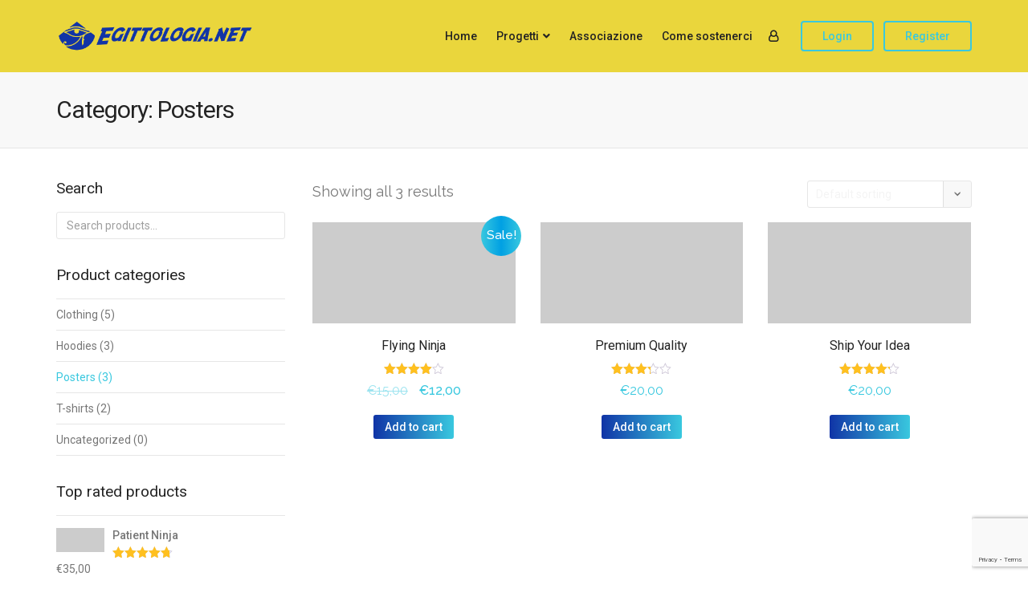

--- FILE ---
content_type: text/html; charset=utf-8
request_url: https://www.google.com/recaptcha/api2/anchor?ar=1&k=6LfES3QaAAAAAEhbffQEw8UKqUTXtxVTiFla-kfp&co=aHR0cHM6Ly93d3cuZWdpdHRvbG9naWEubmV0OjQ0Mw..&hl=en&v=PoyoqOPhxBO7pBk68S4YbpHZ&size=invisible&anchor-ms=20000&execute-ms=30000&cb=4l0e6wp1772b
body_size: 49764
content:
<!DOCTYPE HTML><html dir="ltr" lang="en"><head><meta http-equiv="Content-Type" content="text/html; charset=UTF-8">
<meta http-equiv="X-UA-Compatible" content="IE=edge">
<title>reCAPTCHA</title>
<style type="text/css">
/* cyrillic-ext */
@font-face {
  font-family: 'Roboto';
  font-style: normal;
  font-weight: 400;
  font-stretch: 100%;
  src: url(//fonts.gstatic.com/s/roboto/v48/KFO7CnqEu92Fr1ME7kSn66aGLdTylUAMa3GUBHMdazTgWw.woff2) format('woff2');
  unicode-range: U+0460-052F, U+1C80-1C8A, U+20B4, U+2DE0-2DFF, U+A640-A69F, U+FE2E-FE2F;
}
/* cyrillic */
@font-face {
  font-family: 'Roboto';
  font-style: normal;
  font-weight: 400;
  font-stretch: 100%;
  src: url(//fonts.gstatic.com/s/roboto/v48/KFO7CnqEu92Fr1ME7kSn66aGLdTylUAMa3iUBHMdazTgWw.woff2) format('woff2');
  unicode-range: U+0301, U+0400-045F, U+0490-0491, U+04B0-04B1, U+2116;
}
/* greek-ext */
@font-face {
  font-family: 'Roboto';
  font-style: normal;
  font-weight: 400;
  font-stretch: 100%;
  src: url(//fonts.gstatic.com/s/roboto/v48/KFO7CnqEu92Fr1ME7kSn66aGLdTylUAMa3CUBHMdazTgWw.woff2) format('woff2');
  unicode-range: U+1F00-1FFF;
}
/* greek */
@font-face {
  font-family: 'Roboto';
  font-style: normal;
  font-weight: 400;
  font-stretch: 100%;
  src: url(//fonts.gstatic.com/s/roboto/v48/KFO7CnqEu92Fr1ME7kSn66aGLdTylUAMa3-UBHMdazTgWw.woff2) format('woff2');
  unicode-range: U+0370-0377, U+037A-037F, U+0384-038A, U+038C, U+038E-03A1, U+03A3-03FF;
}
/* math */
@font-face {
  font-family: 'Roboto';
  font-style: normal;
  font-weight: 400;
  font-stretch: 100%;
  src: url(//fonts.gstatic.com/s/roboto/v48/KFO7CnqEu92Fr1ME7kSn66aGLdTylUAMawCUBHMdazTgWw.woff2) format('woff2');
  unicode-range: U+0302-0303, U+0305, U+0307-0308, U+0310, U+0312, U+0315, U+031A, U+0326-0327, U+032C, U+032F-0330, U+0332-0333, U+0338, U+033A, U+0346, U+034D, U+0391-03A1, U+03A3-03A9, U+03B1-03C9, U+03D1, U+03D5-03D6, U+03F0-03F1, U+03F4-03F5, U+2016-2017, U+2034-2038, U+203C, U+2040, U+2043, U+2047, U+2050, U+2057, U+205F, U+2070-2071, U+2074-208E, U+2090-209C, U+20D0-20DC, U+20E1, U+20E5-20EF, U+2100-2112, U+2114-2115, U+2117-2121, U+2123-214F, U+2190, U+2192, U+2194-21AE, U+21B0-21E5, U+21F1-21F2, U+21F4-2211, U+2213-2214, U+2216-22FF, U+2308-230B, U+2310, U+2319, U+231C-2321, U+2336-237A, U+237C, U+2395, U+239B-23B7, U+23D0, U+23DC-23E1, U+2474-2475, U+25AF, U+25B3, U+25B7, U+25BD, U+25C1, U+25CA, U+25CC, U+25FB, U+266D-266F, U+27C0-27FF, U+2900-2AFF, U+2B0E-2B11, U+2B30-2B4C, U+2BFE, U+3030, U+FF5B, U+FF5D, U+1D400-1D7FF, U+1EE00-1EEFF;
}
/* symbols */
@font-face {
  font-family: 'Roboto';
  font-style: normal;
  font-weight: 400;
  font-stretch: 100%;
  src: url(//fonts.gstatic.com/s/roboto/v48/KFO7CnqEu92Fr1ME7kSn66aGLdTylUAMaxKUBHMdazTgWw.woff2) format('woff2');
  unicode-range: U+0001-000C, U+000E-001F, U+007F-009F, U+20DD-20E0, U+20E2-20E4, U+2150-218F, U+2190, U+2192, U+2194-2199, U+21AF, U+21E6-21F0, U+21F3, U+2218-2219, U+2299, U+22C4-22C6, U+2300-243F, U+2440-244A, U+2460-24FF, U+25A0-27BF, U+2800-28FF, U+2921-2922, U+2981, U+29BF, U+29EB, U+2B00-2BFF, U+4DC0-4DFF, U+FFF9-FFFB, U+10140-1018E, U+10190-1019C, U+101A0, U+101D0-101FD, U+102E0-102FB, U+10E60-10E7E, U+1D2C0-1D2D3, U+1D2E0-1D37F, U+1F000-1F0FF, U+1F100-1F1AD, U+1F1E6-1F1FF, U+1F30D-1F30F, U+1F315, U+1F31C, U+1F31E, U+1F320-1F32C, U+1F336, U+1F378, U+1F37D, U+1F382, U+1F393-1F39F, U+1F3A7-1F3A8, U+1F3AC-1F3AF, U+1F3C2, U+1F3C4-1F3C6, U+1F3CA-1F3CE, U+1F3D4-1F3E0, U+1F3ED, U+1F3F1-1F3F3, U+1F3F5-1F3F7, U+1F408, U+1F415, U+1F41F, U+1F426, U+1F43F, U+1F441-1F442, U+1F444, U+1F446-1F449, U+1F44C-1F44E, U+1F453, U+1F46A, U+1F47D, U+1F4A3, U+1F4B0, U+1F4B3, U+1F4B9, U+1F4BB, U+1F4BF, U+1F4C8-1F4CB, U+1F4D6, U+1F4DA, U+1F4DF, U+1F4E3-1F4E6, U+1F4EA-1F4ED, U+1F4F7, U+1F4F9-1F4FB, U+1F4FD-1F4FE, U+1F503, U+1F507-1F50B, U+1F50D, U+1F512-1F513, U+1F53E-1F54A, U+1F54F-1F5FA, U+1F610, U+1F650-1F67F, U+1F687, U+1F68D, U+1F691, U+1F694, U+1F698, U+1F6AD, U+1F6B2, U+1F6B9-1F6BA, U+1F6BC, U+1F6C6-1F6CF, U+1F6D3-1F6D7, U+1F6E0-1F6EA, U+1F6F0-1F6F3, U+1F6F7-1F6FC, U+1F700-1F7FF, U+1F800-1F80B, U+1F810-1F847, U+1F850-1F859, U+1F860-1F887, U+1F890-1F8AD, U+1F8B0-1F8BB, U+1F8C0-1F8C1, U+1F900-1F90B, U+1F93B, U+1F946, U+1F984, U+1F996, U+1F9E9, U+1FA00-1FA6F, U+1FA70-1FA7C, U+1FA80-1FA89, U+1FA8F-1FAC6, U+1FACE-1FADC, U+1FADF-1FAE9, U+1FAF0-1FAF8, U+1FB00-1FBFF;
}
/* vietnamese */
@font-face {
  font-family: 'Roboto';
  font-style: normal;
  font-weight: 400;
  font-stretch: 100%;
  src: url(//fonts.gstatic.com/s/roboto/v48/KFO7CnqEu92Fr1ME7kSn66aGLdTylUAMa3OUBHMdazTgWw.woff2) format('woff2');
  unicode-range: U+0102-0103, U+0110-0111, U+0128-0129, U+0168-0169, U+01A0-01A1, U+01AF-01B0, U+0300-0301, U+0303-0304, U+0308-0309, U+0323, U+0329, U+1EA0-1EF9, U+20AB;
}
/* latin-ext */
@font-face {
  font-family: 'Roboto';
  font-style: normal;
  font-weight: 400;
  font-stretch: 100%;
  src: url(//fonts.gstatic.com/s/roboto/v48/KFO7CnqEu92Fr1ME7kSn66aGLdTylUAMa3KUBHMdazTgWw.woff2) format('woff2');
  unicode-range: U+0100-02BA, U+02BD-02C5, U+02C7-02CC, U+02CE-02D7, U+02DD-02FF, U+0304, U+0308, U+0329, U+1D00-1DBF, U+1E00-1E9F, U+1EF2-1EFF, U+2020, U+20A0-20AB, U+20AD-20C0, U+2113, U+2C60-2C7F, U+A720-A7FF;
}
/* latin */
@font-face {
  font-family: 'Roboto';
  font-style: normal;
  font-weight: 400;
  font-stretch: 100%;
  src: url(//fonts.gstatic.com/s/roboto/v48/KFO7CnqEu92Fr1ME7kSn66aGLdTylUAMa3yUBHMdazQ.woff2) format('woff2');
  unicode-range: U+0000-00FF, U+0131, U+0152-0153, U+02BB-02BC, U+02C6, U+02DA, U+02DC, U+0304, U+0308, U+0329, U+2000-206F, U+20AC, U+2122, U+2191, U+2193, U+2212, U+2215, U+FEFF, U+FFFD;
}
/* cyrillic-ext */
@font-face {
  font-family: 'Roboto';
  font-style: normal;
  font-weight: 500;
  font-stretch: 100%;
  src: url(//fonts.gstatic.com/s/roboto/v48/KFO7CnqEu92Fr1ME7kSn66aGLdTylUAMa3GUBHMdazTgWw.woff2) format('woff2');
  unicode-range: U+0460-052F, U+1C80-1C8A, U+20B4, U+2DE0-2DFF, U+A640-A69F, U+FE2E-FE2F;
}
/* cyrillic */
@font-face {
  font-family: 'Roboto';
  font-style: normal;
  font-weight: 500;
  font-stretch: 100%;
  src: url(//fonts.gstatic.com/s/roboto/v48/KFO7CnqEu92Fr1ME7kSn66aGLdTylUAMa3iUBHMdazTgWw.woff2) format('woff2');
  unicode-range: U+0301, U+0400-045F, U+0490-0491, U+04B0-04B1, U+2116;
}
/* greek-ext */
@font-face {
  font-family: 'Roboto';
  font-style: normal;
  font-weight: 500;
  font-stretch: 100%;
  src: url(//fonts.gstatic.com/s/roboto/v48/KFO7CnqEu92Fr1ME7kSn66aGLdTylUAMa3CUBHMdazTgWw.woff2) format('woff2');
  unicode-range: U+1F00-1FFF;
}
/* greek */
@font-face {
  font-family: 'Roboto';
  font-style: normal;
  font-weight: 500;
  font-stretch: 100%;
  src: url(//fonts.gstatic.com/s/roboto/v48/KFO7CnqEu92Fr1ME7kSn66aGLdTylUAMa3-UBHMdazTgWw.woff2) format('woff2');
  unicode-range: U+0370-0377, U+037A-037F, U+0384-038A, U+038C, U+038E-03A1, U+03A3-03FF;
}
/* math */
@font-face {
  font-family: 'Roboto';
  font-style: normal;
  font-weight: 500;
  font-stretch: 100%;
  src: url(//fonts.gstatic.com/s/roboto/v48/KFO7CnqEu92Fr1ME7kSn66aGLdTylUAMawCUBHMdazTgWw.woff2) format('woff2');
  unicode-range: U+0302-0303, U+0305, U+0307-0308, U+0310, U+0312, U+0315, U+031A, U+0326-0327, U+032C, U+032F-0330, U+0332-0333, U+0338, U+033A, U+0346, U+034D, U+0391-03A1, U+03A3-03A9, U+03B1-03C9, U+03D1, U+03D5-03D6, U+03F0-03F1, U+03F4-03F5, U+2016-2017, U+2034-2038, U+203C, U+2040, U+2043, U+2047, U+2050, U+2057, U+205F, U+2070-2071, U+2074-208E, U+2090-209C, U+20D0-20DC, U+20E1, U+20E5-20EF, U+2100-2112, U+2114-2115, U+2117-2121, U+2123-214F, U+2190, U+2192, U+2194-21AE, U+21B0-21E5, U+21F1-21F2, U+21F4-2211, U+2213-2214, U+2216-22FF, U+2308-230B, U+2310, U+2319, U+231C-2321, U+2336-237A, U+237C, U+2395, U+239B-23B7, U+23D0, U+23DC-23E1, U+2474-2475, U+25AF, U+25B3, U+25B7, U+25BD, U+25C1, U+25CA, U+25CC, U+25FB, U+266D-266F, U+27C0-27FF, U+2900-2AFF, U+2B0E-2B11, U+2B30-2B4C, U+2BFE, U+3030, U+FF5B, U+FF5D, U+1D400-1D7FF, U+1EE00-1EEFF;
}
/* symbols */
@font-face {
  font-family: 'Roboto';
  font-style: normal;
  font-weight: 500;
  font-stretch: 100%;
  src: url(//fonts.gstatic.com/s/roboto/v48/KFO7CnqEu92Fr1ME7kSn66aGLdTylUAMaxKUBHMdazTgWw.woff2) format('woff2');
  unicode-range: U+0001-000C, U+000E-001F, U+007F-009F, U+20DD-20E0, U+20E2-20E4, U+2150-218F, U+2190, U+2192, U+2194-2199, U+21AF, U+21E6-21F0, U+21F3, U+2218-2219, U+2299, U+22C4-22C6, U+2300-243F, U+2440-244A, U+2460-24FF, U+25A0-27BF, U+2800-28FF, U+2921-2922, U+2981, U+29BF, U+29EB, U+2B00-2BFF, U+4DC0-4DFF, U+FFF9-FFFB, U+10140-1018E, U+10190-1019C, U+101A0, U+101D0-101FD, U+102E0-102FB, U+10E60-10E7E, U+1D2C0-1D2D3, U+1D2E0-1D37F, U+1F000-1F0FF, U+1F100-1F1AD, U+1F1E6-1F1FF, U+1F30D-1F30F, U+1F315, U+1F31C, U+1F31E, U+1F320-1F32C, U+1F336, U+1F378, U+1F37D, U+1F382, U+1F393-1F39F, U+1F3A7-1F3A8, U+1F3AC-1F3AF, U+1F3C2, U+1F3C4-1F3C6, U+1F3CA-1F3CE, U+1F3D4-1F3E0, U+1F3ED, U+1F3F1-1F3F3, U+1F3F5-1F3F7, U+1F408, U+1F415, U+1F41F, U+1F426, U+1F43F, U+1F441-1F442, U+1F444, U+1F446-1F449, U+1F44C-1F44E, U+1F453, U+1F46A, U+1F47D, U+1F4A3, U+1F4B0, U+1F4B3, U+1F4B9, U+1F4BB, U+1F4BF, U+1F4C8-1F4CB, U+1F4D6, U+1F4DA, U+1F4DF, U+1F4E3-1F4E6, U+1F4EA-1F4ED, U+1F4F7, U+1F4F9-1F4FB, U+1F4FD-1F4FE, U+1F503, U+1F507-1F50B, U+1F50D, U+1F512-1F513, U+1F53E-1F54A, U+1F54F-1F5FA, U+1F610, U+1F650-1F67F, U+1F687, U+1F68D, U+1F691, U+1F694, U+1F698, U+1F6AD, U+1F6B2, U+1F6B9-1F6BA, U+1F6BC, U+1F6C6-1F6CF, U+1F6D3-1F6D7, U+1F6E0-1F6EA, U+1F6F0-1F6F3, U+1F6F7-1F6FC, U+1F700-1F7FF, U+1F800-1F80B, U+1F810-1F847, U+1F850-1F859, U+1F860-1F887, U+1F890-1F8AD, U+1F8B0-1F8BB, U+1F8C0-1F8C1, U+1F900-1F90B, U+1F93B, U+1F946, U+1F984, U+1F996, U+1F9E9, U+1FA00-1FA6F, U+1FA70-1FA7C, U+1FA80-1FA89, U+1FA8F-1FAC6, U+1FACE-1FADC, U+1FADF-1FAE9, U+1FAF0-1FAF8, U+1FB00-1FBFF;
}
/* vietnamese */
@font-face {
  font-family: 'Roboto';
  font-style: normal;
  font-weight: 500;
  font-stretch: 100%;
  src: url(//fonts.gstatic.com/s/roboto/v48/KFO7CnqEu92Fr1ME7kSn66aGLdTylUAMa3OUBHMdazTgWw.woff2) format('woff2');
  unicode-range: U+0102-0103, U+0110-0111, U+0128-0129, U+0168-0169, U+01A0-01A1, U+01AF-01B0, U+0300-0301, U+0303-0304, U+0308-0309, U+0323, U+0329, U+1EA0-1EF9, U+20AB;
}
/* latin-ext */
@font-face {
  font-family: 'Roboto';
  font-style: normal;
  font-weight: 500;
  font-stretch: 100%;
  src: url(//fonts.gstatic.com/s/roboto/v48/KFO7CnqEu92Fr1ME7kSn66aGLdTylUAMa3KUBHMdazTgWw.woff2) format('woff2');
  unicode-range: U+0100-02BA, U+02BD-02C5, U+02C7-02CC, U+02CE-02D7, U+02DD-02FF, U+0304, U+0308, U+0329, U+1D00-1DBF, U+1E00-1E9F, U+1EF2-1EFF, U+2020, U+20A0-20AB, U+20AD-20C0, U+2113, U+2C60-2C7F, U+A720-A7FF;
}
/* latin */
@font-face {
  font-family: 'Roboto';
  font-style: normal;
  font-weight: 500;
  font-stretch: 100%;
  src: url(//fonts.gstatic.com/s/roboto/v48/KFO7CnqEu92Fr1ME7kSn66aGLdTylUAMa3yUBHMdazQ.woff2) format('woff2');
  unicode-range: U+0000-00FF, U+0131, U+0152-0153, U+02BB-02BC, U+02C6, U+02DA, U+02DC, U+0304, U+0308, U+0329, U+2000-206F, U+20AC, U+2122, U+2191, U+2193, U+2212, U+2215, U+FEFF, U+FFFD;
}
/* cyrillic-ext */
@font-face {
  font-family: 'Roboto';
  font-style: normal;
  font-weight: 900;
  font-stretch: 100%;
  src: url(//fonts.gstatic.com/s/roboto/v48/KFO7CnqEu92Fr1ME7kSn66aGLdTylUAMa3GUBHMdazTgWw.woff2) format('woff2');
  unicode-range: U+0460-052F, U+1C80-1C8A, U+20B4, U+2DE0-2DFF, U+A640-A69F, U+FE2E-FE2F;
}
/* cyrillic */
@font-face {
  font-family: 'Roboto';
  font-style: normal;
  font-weight: 900;
  font-stretch: 100%;
  src: url(//fonts.gstatic.com/s/roboto/v48/KFO7CnqEu92Fr1ME7kSn66aGLdTylUAMa3iUBHMdazTgWw.woff2) format('woff2');
  unicode-range: U+0301, U+0400-045F, U+0490-0491, U+04B0-04B1, U+2116;
}
/* greek-ext */
@font-face {
  font-family: 'Roboto';
  font-style: normal;
  font-weight: 900;
  font-stretch: 100%;
  src: url(//fonts.gstatic.com/s/roboto/v48/KFO7CnqEu92Fr1ME7kSn66aGLdTylUAMa3CUBHMdazTgWw.woff2) format('woff2');
  unicode-range: U+1F00-1FFF;
}
/* greek */
@font-face {
  font-family: 'Roboto';
  font-style: normal;
  font-weight: 900;
  font-stretch: 100%;
  src: url(//fonts.gstatic.com/s/roboto/v48/KFO7CnqEu92Fr1ME7kSn66aGLdTylUAMa3-UBHMdazTgWw.woff2) format('woff2');
  unicode-range: U+0370-0377, U+037A-037F, U+0384-038A, U+038C, U+038E-03A1, U+03A3-03FF;
}
/* math */
@font-face {
  font-family: 'Roboto';
  font-style: normal;
  font-weight: 900;
  font-stretch: 100%;
  src: url(//fonts.gstatic.com/s/roboto/v48/KFO7CnqEu92Fr1ME7kSn66aGLdTylUAMawCUBHMdazTgWw.woff2) format('woff2');
  unicode-range: U+0302-0303, U+0305, U+0307-0308, U+0310, U+0312, U+0315, U+031A, U+0326-0327, U+032C, U+032F-0330, U+0332-0333, U+0338, U+033A, U+0346, U+034D, U+0391-03A1, U+03A3-03A9, U+03B1-03C9, U+03D1, U+03D5-03D6, U+03F0-03F1, U+03F4-03F5, U+2016-2017, U+2034-2038, U+203C, U+2040, U+2043, U+2047, U+2050, U+2057, U+205F, U+2070-2071, U+2074-208E, U+2090-209C, U+20D0-20DC, U+20E1, U+20E5-20EF, U+2100-2112, U+2114-2115, U+2117-2121, U+2123-214F, U+2190, U+2192, U+2194-21AE, U+21B0-21E5, U+21F1-21F2, U+21F4-2211, U+2213-2214, U+2216-22FF, U+2308-230B, U+2310, U+2319, U+231C-2321, U+2336-237A, U+237C, U+2395, U+239B-23B7, U+23D0, U+23DC-23E1, U+2474-2475, U+25AF, U+25B3, U+25B7, U+25BD, U+25C1, U+25CA, U+25CC, U+25FB, U+266D-266F, U+27C0-27FF, U+2900-2AFF, U+2B0E-2B11, U+2B30-2B4C, U+2BFE, U+3030, U+FF5B, U+FF5D, U+1D400-1D7FF, U+1EE00-1EEFF;
}
/* symbols */
@font-face {
  font-family: 'Roboto';
  font-style: normal;
  font-weight: 900;
  font-stretch: 100%;
  src: url(//fonts.gstatic.com/s/roboto/v48/KFO7CnqEu92Fr1ME7kSn66aGLdTylUAMaxKUBHMdazTgWw.woff2) format('woff2');
  unicode-range: U+0001-000C, U+000E-001F, U+007F-009F, U+20DD-20E0, U+20E2-20E4, U+2150-218F, U+2190, U+2192, U+2194-2199, U+21AF, U+21E6-21F0, U+21F3, U+2218-2219, U+2299, U+22C4-22C6, U+2300-243F, U+2440-244A, U+2460-24FF, U+25A0-27BF, U+2800-28FF, U+2921-2922, U+2981, U+29BF, U+29EB, U+2B00-2BFF, U+4DC0-4DFF, U+FFF9-FFFB, U+10140-1018E, U+10190-1019C, U+101A0, U+101D0-101FD, U+102E0-102FB, U+10E60-10E7E, U+1D2C0-1D2D3, U+1D2E0-1D37F, U+1F000-1F0FF, U+1F100-1F1AD, U+1F1E6-1F1FF, U+1F30D-1F30F, U+1F315, U+1F31C, U+1F31E, U+1F320-1F32C, U+1F336, U+1F378, U+1F37D, U+1F382, U+1F393-1F39F, U+1F3A7-1F3A8, U+1F3AC-1F3AF, U+1F3C2, U+1F3C4-1F3C6, U+1F3CA-1F3CE, U+1F3D4-1F3E0, U+1F3ED, U+1F3F1-1F3F3, U+1F3F5-1F3F7, U+1F408, U+1F415, U+1F41F, U+1F426, U+1F43F, U+1F441-1F442, U+1F444, U+1F446-1F449, U+1F44C-1F44E, U+1F453, U+1F46A, U+1F47D, U+1F4A3, U+1F4B0, U+1F4B3, U+1F4B9, U+1F4BB, U+1F4BF, U+1F4C8-1F4CB, U+1F4D6, U+1F4DA, U+1F4DF, U+1F4E3-1F4E6, U+1F4EA-1F4ED, U+1F4F7, U+1F4F9-1F4FB, U+1F4FD-1F4FE, U+1F503, U+1F507-1F50B, U+1F50D, U+1F512-1F513, U+1F53E-1F54A, U+1F54F-1F5FA, U+1F610, U+1F650-1F67F, U+1F687, U+1F68D, U+1F691, U+1F694, U+1F698, U+1F6AD, U+1F6B2, U+1F6B9-1F6BA, U+1F6BC, U+1F6C6-1F6CF, U+1F6D3-1F6D7, U+1F6E0-1F6EA, U+1F6F0-1F6F3, U+1F6F7-1F6FC, U+1F700-1F7FF, U+1F800-1F80B, U+1F810-1F847, U+1F850-1F859, U+1F860-1F887, U+1F890-1F8AD, U+1F8B0-1F8BB, U+1F8C0-1F8C1, U+1F900-1F90B, U+1F93B, U+1F946, U+1F984, U+1F996, U+1F9E9, U+1FA00-1FA6F, U+1FA70-1FA7C, U+1FA80-1FA89, U+1FA8F-1FAC6, U+1FACE-1FADC, U+1FADF-1FAE9, U+1FAF0-1FAF8, U+1FB00-1FBFF;
}
/* vietnamese */
@font-face {
  font-family: 'Roboto';
  font-style: normal;
  font-weight: 900;
  font-stretch: 100%;
  src: url(//fonts.gstatic.com/s/roboto/v48/KFO7CnqEu92Fr1ME7kSn66aGLdTylUAMa3OUBHMdazTgWw.woff2) format('woff2');
  unicode-range: U+0102-0103, U+0110-0111, U+0128-0129, U+0168-0169, U+01A0-01A1, U+01AF-01B0, U+0300-0301, U+0303-0304, U+0308-0309, U+0323, U+0329, U+1EA0-1EF9, U+20AB;
}
/* latin-ext */
@font-face {
  font-family: 'Roboto';
  font-style: normal;
  font-weight: 900;
  font-stretch: 100%;
  src: url(//fonts.gstatic.com/s/roboto/v48/KFO7CnqEu92Fr1ME7kSn66aGLdTylUAMa3KUBHMdazTgWw.woff2) format('woff2');
  unicode-range: U+0100-02BA, U+02BD-02C5, U+02C7-02CC, U+02CE-02D7, U+02DD-02FF, U+0304, U+0308, U+0329, U+1D00-1DBF, U+1E00-1E9F, U+1EF2-1EFF, U+2020, U+20A0-20AB, U+20AD-20C0, U+2113, U+2C60-2C7F, U+A720-A7FF;
}
/* latin */
@font-face {
  font-family: 'Roboto';
  font-style: normal;
  font-weight: 900;
  font-stretch: 100%;
  src: url(//fonts.gstatic.com/s/roboto/v48/KFO7CnqEu92Fr1ME7kSn66aGLdTylUAMa3yUBHMdazQ.woff2) format('woff2');
  unicode-range: U+0000-00FF, U+0131, U+0152-0153, U+02BB-02BC, U+02C6, U+02DA, U+02DC, U+0304, U+0308, U+0329, U+2000-206F, U+20AC, U+2122, U+2191, U+2193, U+2212, U+2215, U+FEFF, U+FFFD;
}

</style>
<link rel="stylesheet" type="text/css" href="https://www.gstatic.com/recaptcha/releases/PoyoqOPhxBO7pBk68S4YbpHZ/styles__ltr.css">
<script nonce="4w0ypy3zSlsNuZaTf3Hx2Q" type="text/javascript">window['__recaptcha_api'] = 'https://www.google.com/recaptcha/api2/';</script>
<script type="text/javascript" src="https://www.gstatic.com/recaptcha/releases/PoyoqOPhxBO7pBk68S4YbpHZ/recaptcha__en.js" nonce="4w0ypy3zSlsNuZaTf3Hx2Q">
      
    </script></head>
<body><div id="rc-anchor-alert" class="rc-anchor-alert"></div>
<input type="hidden" id="recaptcha-token" value="[base64]">
<script type="text/javascript" nonce="4w0ypy3zSlsNuZaTf3Hx2Q">
      recaptcha.anchor.Main.init("[\x22ainput\x22,[\x22bgdata\x22,\x22\x22,\[base64]/[base64]/[base64]/bmV3IHJbeF0oY1swXSk6RT09Mj9uZXcgclt4XShjWzBdLGNbMV0pOkU9PTM/bmV3IHJbeF0oY1swXSxjWzFdLGNbMl0pOkU9PTQ/[base64]/[base64]/[base64]/[base64]/[base64]/[base64]/[base64]/[base64]\x22,\[base64]\\u003d\x22,\x22SMK2w5TDs1tIw6J1bsOfw4EMH8KWNiBNw6QGasO4OggJw7EHw7hjwpR1czJ6OAbDqcObXBzChR4Gw7nDhcKsw6/Dq07Dv03CmcK3w7gOw53DjGFqHMOvw7wgw4bCmyjDgATDhsOVw7rCmRvCn8OnwoPDrWDDs8O5wr/[base64]/[base64]/Du8O6w5UDTsK/wojDgncrM3DDlF7DiMK+w4XDpjw+w5HChsOUAMOkMEsFw7rCkG0LwopyQMOnwq7CsH3Ch8KqwoNPFsOMw5HClj7DhzLDiMKRKTRpwrgTK2d8VsKAwr0RJz7CkMOvwq4mw4DDqMKsKh8Lwox/wovDmsKobgJSXMKXMGtewrgfwpLDiU0rEsKgw74YGH9BCFJ4Ikstw4EhbcOXMcOqTRDCssOIeE/DlULCrcKsZcOOJ0QLeMOsw4NGfsOFfSnDncOVHsKHw4NewoMJGnfDuMOmUsKyb07Cp8Kvw60Sw5MEw4fCssO/w71yX104fsK5w7cXCsOPwoEZwrV/[base64]/[base64]/wow8w6TDqSLDgsOLaMOTw5gAZx0rw4odwrQ5TsKFwoUDDDcCw43Dj3s6c8Oub1HCiTZ9wpordBnDmcO0QcOtwr/Cgl4nw6HCncODXCTDu35owqQkEsKWcMObXwA7JMKowo7DlcOMEilJWDgRwqfCoSnCnmLDpsOYQGgXXsKqQsOFwox/ccOawrLCi3fDkBfCrW3Ct1oEw4ZIfA0vw6rCosKYNxTDpcKzwrXCjHZVw4oEw6/DpVLCgcKeM8OCwp/CgsKswoPCmUHDr8K0wqZ/AQ3DiMKNwrDCixAOw78UPkbCnnp0esOww7TDqHNhw7tSBWDDu8K/UVxwYVBWw5fCnMOJc0HDvwFwwr1kw5XCgMOeT8KiMsKAw4d2w7dJG8KqwrTCt8KXVg3Clg3DmhwrwpjCtj9IJMKISSd0BE1AwoPDpcKlPjR3WwjCicKdwoBMworDmsOgfsOOScKrw4zCqQtGMmnDlCYRw7wuw6bDj8OiSBsiwrnDglkyw7/Dq8OqTMOYN8KHBxxvw7TCkC3Cm2HDoXdWWsOpw7ZGR3JIw5tCPRvCvCNJfMKlwqHDrCw2w57DhmbDm8OHwq/DnTzDvMKtYsKuw7TCuXDDh8OVwpLCmW/CnztSwrIkwoAJek/DpcOkw5PDkcOFa8OxEAfCk8OQSho6w7YRaA3DvTnCmW83GsOMeXrDh3jChcKmwrjCtMK7W0QTwrzDlcKiwqoqw4wYw5/DkTzCucKIw4thw6ZDw6FGwolYBsKZL0zDpsOcwqTDkMOWGsKow5rDmUMnXsOCS1HDj3FCWcKvG8OLw5NyZVhQwqIcwoLCvMOETlPDo8K0DsOQOsKaw5TCuyRZScKVwp9IKF/CgRXCiDLDu8KzwpV0L0TCgMKMwpnDnDhJRcOyw7nDtMKbblDDp8OkwpgAMEpQw6QQw4LDp8OeH8OZw7rCp8KFw6U6w6NDwpYuw4TDq8K4Y8OcQGLDhMKUFUILI1DClQJRQQzChsKvbMOYwowDw7V1w7pOw6HCgMK7wptJw4DCjcKfw5RLw4/[base64]/Dmwp6w4VIwrjDpDNiwrvCkcK9wr3DqB4/TcK8w7cuS1sPw7Z8wqdwAcKAZ8Kkw7zDnCdubMKwBVzCiDJRw4NcQF/Cl8KEw6EJw7TCnsK5BXkJwoh6VR5pwpdyIcOAw51LS8OPw4/[base64]/CisOAH8KkME0vw5PDisKtXsO+wqpuKsKjDzPCk8Oqw5DDln7CkQoAw6nClsOQw6l5QFN1EMOOIw7Dji7CmVgUwpTDjcOywonDvw3CpB5TJ0ZsSsOSw6g4WsODwr5ZwpxSasKxwr/Dl8OZw6wZw7fCsAVJAjXCqsO9w4JaY8KAw7TDh8OTw7HCmREUwodlSiMJRSlRw75fw4xMw6V1PMK3M8Ojw6LDhWh+IMOxw6nDvsOVE0Ffw6/Ck3DDihPDtS7CusKQczFDPMOgUcOtw4gcw6fCh3jCqMK3w5/CusOqw7kDVkFCLcOpWyzCsMO4Mwg0w6YXwoXDqMOZw7PCl8OgwofCtRVWw7XCmsKfwrpHw7vDpCN1wpvDiMO0w4tewrdKDMKbO8Osw6jDlUAiHiZ1wp3CgcKIwrPCgw7DvF/Du3fClH/[base64]/CjwApw6TCtcKjH8KawphFw5hawpPCvcOwSMOzEnjCk8OHw5bDvw7Dul/Dp8KAwo5eOsOSFlUbZsOtacOeD8K0bG0gGsKFwpEkFGPCusKsa8Ofw7sKwpo5bzFdw4JWwpTDj8OiesKrwoQaw5/[base64]/DgcKDYsOpScKqw4TCqF15dnTDm3tdwqN6cRvClyYQwqnCg8KbU2YVwqJ+wrJ0wocJw690AMO2RcOHwo95wqIQa3XDkDkGDcO5wrbCkg9PwrwUwqnDusOGL8KdM8OfAnkowpQMwo/CmcOOYcKZPk4rJsOULx7Dr1DCqWLDqcK0TMOAw6gHBcO8w4nCgm0YwozCiMO0MsKbwpLCnSHDvFsdwoo5w4Ezwpc/wq1Ow4VzYMKMZMK7w6PDv8OfKMKYKRzDg1Q+RMOtw7XDqMO8w79rFcOTEcOfwovDvcOCdnFIwrPCik/Dp8OeIMObwqrCpwzCqRB0Y8O7GCNfGMOpw79Vw7xAwqbCtsO0HnZiwqzCpCXDpsKxXilkw53CkmXCj8OBwp7DsVjDgzI8C0LDoiZvPMKxwpjDkDHDl8OAMQDCli1DKWR9SsK8bj/CtMOdwrJPwoViw4RJHcK4wpnDlMOvwoLDllzCmUkdPcKnJsOjMn/Cs8OWZDsyW8OzU2tWHSvClsOYwrLDoXzDmsKgw4Qxw7QFwpULwo4dbljCl8OeJsOHPMO5B8K1bcKmwrorw7pcamMzZGQNw7DDnGzDp2J7wofCo8OlbDg3JAnDpMKOQw9/AsKyLjnDt8OaMiw2wpB6wp3Cn8O4TGvDlW3DvsOBwrHCksKgZAzDhQTCsmnDnMOcR0TCizxaKArCrW8Lw6/DoMK2RB/Di2E/[base64]/[base64]/DgQHCth/[base64]/CtGbDv3hJUhLChA02wrUPw5HCnm7CjcKvw7rCvwteMMOcw5LCkMKnXcOKwqMTwojDrMKWw7DCl8ORwpfDl8KdB19/Ghkdw68yMMOeKsONBixkBg9Rw5TDmsKUwptwwrXDkQsow4YBwonChXDCkA86wp/CmC/CgMKkBB1meRDCu8O3L8OJwoxjL8KBwr3CvzfCt8KEAcOCQjDDjRIMwrDCuiTCiiMub8K1wrTDvTTCvsKoJsKGR2EYRMK3w6kqCiTCuirCtChkNMOaMMOFwpfDvTrDpMOAQWPDoCnCgmEzXcKcwojCvBjCnzDCrHHDkmjDtDjDqAJwW2DDncKKIsO1wp/CtsOZTAY/wp7Dl8OjwogpSAoxDcKUwpFGBMO6w6lCw7XCosK7PV0HwrbCqDldw5XDmX4SwotSwpMASHvCocKSw6DDr8KHCTbCt1vCoMK2YcOzwptGfm/Di1nDsEgHbsO4w6hvesKmNQbDgmXDnQZDw5ZrLjXDoMOxwq9wwofDp0LDiEVpMEdSbMO2fABZwrVWPcODwpRHwrNWCwwxw5xTw4LDh8KZbsKHw6bDqQPDsGkaeHTDq8K1CjVAw5XCqWXCh8KOwpkvTD/[base64]/[base64]/ayZpCVbDjVvDikbCsyrDpcO4Z8Ovw47DrzNHw5A4ZMKWUhDDusOswodGfX0yw7c/[base64]/[base64]/DkcKHT8ORD8KQdXfDhGfCvMOjb3g4QMO3fsKUwqzDsGXDpWAdwq/DucOWfcOkwozChnvDlsO1w4nDhcKyDsOywqPDlRprw4oxJsKhw7bCmnJKOyjDozlmw5nCu8KLZcOAw7nDm8KBNsK6w4xxVsKwT8K6PMKGNW08wqRawrJuw5RzwpjDmzZpwrhQE2/Ch1AkwpPDm8ONNA0fYFxoWT/[base64]/Cs8OKLgrDgsOvUMKbwoxlZsKJw6xHGA3Ds3zDtVvDlkhzw6xiw6ULcsKtw7szw4xGIDluw7LCjBXDngY6w6p0Jy/Ck8KaMScDwpBxXcKLTsK9wprDu8KfIGZxwpoGwqsfKcOdw4AZOcK4woF/[base64]/CcOMwpIoVcOFw7jDlcKkYMKSTsKtwrw4wpHCkV/CqsKuVEw/AwPDj8KVCsOhwozDkMORbBDCu0bDjExRwrHCk8Ocw4VUwp/[base64]/CsMKlwotFwphCwqMZPsKcBsKwwqfCuwPChQpSw4J/CzzDrMKwwqgfVFxRfsKNwp0yJMOqSks+w44cwo8iNSvCvsKSw5nDqMODb11iw5XDp8K7wrjDiiTDqWzDh1HCscOew49Ywr0bw67DvDbChzMaw602aDLCi8OkFjbDhcKBGDXCisOMVMK+Vy/[base64]/CvmjCm8Orw7PCkMO+NlHCjXLCvhckVgrCgsOew5l1w5NVwqBvw7NEMT7Dl3DDvsOhBMOYO8KLMh40wpjCrn84w4PCrlHDusOCTsO/QgfClcOZwo3DkcKRw6cuw47CjsOswqDCt3xnw6x3KlHCk8KYw4rClsOaVVQ1HwJBwqwvQ8OQwq9aJcKOwoTDgcO5w6HDncOyw4IRw7jDv8O/w7sywoRQwpLCvjMMU8K5cG9wwqrDjsOTwrN/[base64]/CnDCm1rCgj4wS8O2wqF5U3E9YjfCsMKxw5IwJMKnecO9RRFKw49dwrnCshjCm8Kww5zDscKiw53DjRYewrfCuVdrwoDDocKyW8OQw5PCvsK+cU3DqcKIa8K2L8Kjw6t/PsO1d0DDtMKfED/[base64]/DpsKiwo7DvMK3wrHCvkF+BcK8wrrDqHMvwpDDssOOFsOQw6HCmsOIF29Kw5XChDoPwqHChcKreXY2XsO9RmPDosOfwojDigJZM8KSMnnDosOgbAcjY8OzZmdWw6vCp35Rw5NtKnXCj8K3wqvDu8OMw6zDocKydsOQwpLCk8KKT8KMw4/Di8KYw6bDtlAxZMOAwobDvcKWw6UcOWc0QMOLwp7DkiRBwrciw4DDmhZcwr/DvD/CgMK5w53CicOhw4LCl8KeIMKXLcKyAMOFw7lUwqdXw6xvw7XDjcO3w5AIXcKZQTnDon3Djx3DqMKzw4TDuk3Cn8OybBstIC/CjBHDlsO+K8KrQ3HCmcKeBW4JZ8OPUljDssOuKMOQw6VHPGUdw7XDjcKkwrzDuiAJwoXDscKdNsK+JcK6ezjDpWtqXTjDoGDCjh/DkD0nw61bM8KSwoJpLcKWMMKtLsKuwqkUBzPDvMKBw6tXOsOswp1gwpLCsDRIw5/DrxVtYDl3BQfDi8KXw7V7wqvDisO2w75iw63DiFsew4IAVcO8XMOxasKxw4rCksKFVwHCi15Kwps/wr8Pw4Iew4EAKsOAw5LCrTEUE8OLLTvDqMKSCEfDsWNIdFHCtAPDv0jDlsK8woljw650dBHDuBEXwqXCnMK6w710esKeJw3DpB/DicOkw6cwacOPw75eYcOqw7jCuMK1wr7Dp8OowrgPw5NsCcKMwotLw6bDlhgYHsOPw7fDiyB+wr/CtsObHFdPw6B4wpzCuMKtwpEIDMKuwrUswoXDr8OWE8KNGcOswo1KKzDCnsOcw41NGBPDgEvCrhEvw5/CimIEworDmcODP8KEAwMYw5nDhMKxCRDCvMKZIX3CknLDjC7DjgF5RMO3OcK6Q8OGw6NBwqoJw6PChcK9wpfCkwzCk8OXwpQfw7jDhn/DpQ9EOU9/KjbCvMOewqcKGMKiw5tpwpZQwooGccKgwrLCm8OodGxRCMOmwq91w4PCph1EM8OLREDCnMO8LsK3f8OFw5Jiw49LRMOcM8KjMMKRw4HDkcK0w7/Cg8OrFxbCjcOpwrsdw4TDiAhewrpwwq7DlR8cwrDCrGRhw53Dg8K4HzEOCMKEw5NoDHPDow/Dv8OawpotwoTDpVLDisK/woMSfUNUwqlBw53CrcKPcMKewpfDksKQw7kXw6LCosO/w6xLKsKtwqA4w47CiB5UPgQWw6HDulMPw4vCp8OjA8OywpZ+KsOVX8OHwo0pwpLDgMOnw6jDpS3Dkh/CqQbChz/CkcOrClPDtcO1w7NXSWnDmhnCv27DrSfDrQJYw7nDo8OjfVYbwo46wovDvsOOwpY/[base64]/QnYoCcOSf2PDtyjCn8OoSw/ChxHDqUw8P8OIwr/[base64]/JsKZw7s4PxMOwpkfw6fDk8KowpRFXR3Ch1rDlMKGw55dwoxwwp/Cvz5UDcOQYjVvwpjDv1jDgMOLw7FiwqvCu8OgCB9RQsOgw5PDoMK7F8Otw6M1w6gPwoRwJ8OPwrLCmcKOwpvDgcOMwq8PUcO2G37DhTJIwpNlw4FGOcKoEgpDRATCnsKfZip1JDwjwoBZw5/CoBPCgzFQw6g1bsOhG8O6w4BHEsOeTUIVwrnCsMKVWsODw7nDuk9SPcKiw4zCiMKtexbDqcKpfMOww4jCj8K9PsOaD8O8wrLDkWpdw70QwqjDuH5HTcOCEylzw4LDrh3CvMOtIMKJHsOnw7/CkMO9csKFwp3CmcOnwqNFVXcrwqbCisKsw6FEesO7LcK6wpQGS8K0wr5xw4TCksOGRsO+w7nDhcKGCmfDpAHDtMKAw7/[base64]/[base64]/Cn8K1wp9HMR3CrBDCtT7DmsOtGS/CgxnCj8Kqw48bwqLDnMKQa8KawqsmQTRRwqHDqsKqZTBcJ8OhX8O9E0LCkcKHwphlC8O6BzAKw7zClsOyS8Ouw4PCmkHCgksDbBUIYHjDr8KHwrnCkkAVYsO+BMOpw6/Dt8Oyc8O4w7AAO8Oiwq03wq0Qwq3DssKNC8Oiwp/[base64]/Dg8Ogw5LCqUnDvMOQw4RXw4XDn8O7w5QNw4pnwrjDoTvDicOqBFI2dMKIHQ0DRMOLwp7Ck8O/[base64]/[base64]/DjyPClsO6w5ZZZcKsckYwfcO/wrDCkTTDtcOBDsOgw6jCrsKZwqM+ASjCpkbCogI5w71zwojDosKYw6DCk8KQw57DhwZQSMOpXGgVNGbDuHQ5woLDglTCtXzCgsO/[base64]/DmRfDgsOEw5zCq8Opw4VmKsO8JcOaKyJWGCUdW8KRw4h+wpJWwocIw4QTw5F9w64Fw6jDlMO6IwdTw49WYFvDncKzFMKfw6/Dr8K/PcK5CiTDjB/[base64]/w7pqCMKWMcKhb8KsYTLDs0fCoMOaG1t9w4tMwqN4wrXDlFd9QhMpO8OTw4BBQA3Cg8ODUcKSRsOIw7BSw63DqzbCj3fClinDuMKsJcKaKWt8FBhZe8K5MMOCAMOhE3QCw4PChlvDqcOKcsKnwo7Ct8ODwrB9RsKEwq/CvGLChMKRwr/CrSl5wpcaw5jCscK7w7zCul/[base64]/DpgPDscKhwrXDiMK7HDdDU1wGK2vDi3PCjBLDshlSwqvCiHjDpCvCnsKEw64PwpkYAWJNJMOWw7TDiBQtwp7CrChbwr/CvEo3w6IJw5x3wqktwr/[base64]/DoMOswpHCrXl3wpU3FcKyw4JrA8OwFwjCqV/CgiNaFMK7fSHDosKswo3DvGjDhQXDuMK3WVcawo/[base64]/w6Eiw5Adw6QVw73DoMKmWMOSwqjDqMKiYcK1T8KYEcKZKsO4w5bCkkMUw70Tw4MhwoXDlHHDr0XCqFDDpW7DlCbCoC8uUWkjwrjCvTPDsMKtLzA8CVjDisO9SjzDqiLDkhPCusKVw6/Dv8KRKkbDpxAjwo1mw7ZXwqRRwqNLHsKIAl19B3LCvMKCw4t4w4EhI8OtwoJ/w5TDlG/CscKrf8Ktw43Cv8KSTsKUwoTCvsKLVsOVaMKPw6bDhcOBwp0ew7gUwoXDiC4RwrrCuCDDvsKHwr1Qw6nCpsOCQHHCpcOMTQ3DmijCmMKJDTTCjcOuw5fDk1Qdwp5Kw5VLGsKqCGl1YQ44w6tbwp/DjAU7bcONT8KgLsO5wr/CmMO2BB3DmMO/dMK4KsKpwpQ5w55Zw6vCnMO6w7cAwqDDh8KLwpkpwoTDi2jCtnUmwrE0woN3wrTDjG50a8KUw6vDlsOARkoveMKQw7lfw6/Cnl0UwrHDmcOiwpLCrMKww4TCg8KaEsK/woRUw4Ulw6d2wq7CkwgWwpHDvl/CrBPDuBFxNsOHwr15woMLLcO7w5HDo8K5Vm7CgH4iWTrCnsOjLcKnwp7DnzHCs18xJsKSw48+wq12EDdhw7DDv8KQY8OWfsKawqpMwp3CukvDjcKmPhbDuQHCq8Onw6NWMzzDrUZDwqMvwrEwNkrDgcOow60/AU3CmsKtbDHDnFgOwoXDnTfCsU7CuQ0Awo7CpBPDqj8gFWpNwoHCogvCpcOOKy9PQMOzL2DCu8OZw4vDoBnCqcKIZzRIwqhYw4RlQwvDuR/Cl8OkwrMWw6zCpkzDll1Yw6DDrSVkPF4SwrwzwqzDnsOjw4USw7l7PMOiUmdFOAh5NWzCi8KNwqc0w5M6wqnDkMOxOsKoScK8OHrCnU/DoMOAWyMkSkFbw7pWKGPDmsKTAcK+wqzDvU/[base64]/CkRfDqcOnwoQ9AsK5ORHCiAvDnsKMwpvCi8KiBCHCuMKMFAPCr3APUsO4wqzDucKtw7UPN2twaUjCsMKZw6g+f8OmGFHDs8KZRWrClMOaw5NNScKBF8KMfMKbAsKfw65vw4rCuCYvwqZBw7nDsRtKw6bCnj4HwoLDgldBFMO3wox5w6PDvkvCg2czwrfCi8O/[base64]/DgH/DulkyNzJAEUpYw6jDgDBFIzREXsKGw64Pw6LCq8OwHsOmwplkZ8K4CMKQLwRewrXCvC/DmsKPwrDCulvDmEHDpAAdWS8OWlNvU8KGw6VzwrdFcD4Xwr7Cs2Nww4/ChH5LwrMPLmLCl1Qtw6XChMK4w6tgESTCp23CssKTHsKQwpXDhmwREsKhwrHDjsKpL0wLwqXCtMKUY8Ovwo7DsQrDt1d+eMKEwqfDnsOJWsKAwoVvw5tPAl/[base64]/[base64]/Dj2kVw5bCpgTDicKrN8K3AXDDi8Oyw4TCgD3DrRwtwo/CpSUXEE8JwoNGC8OOGcK6w4jCm2HCmlnCrsKSV8K6HgdTRjkIw7jCv8KYw6LCuVhtRRXCizUnE8OeWR51ZwbDiULDqTsPwq0nw5AvYsOtwrdrw4sEwpZub8OPTGw9ACPClHrClxgJcSE/ejzDq8Krw70sw6jDp8Oiw49swofCmcKVPiNIwqHCtCbCgF5PVcO1UsKJwrbChMKvw7zDtMOdDknDjsOgPETDgBwBR0JEw7RtwqQlwrTCtsO/wobDosKJwq0BGmzDuEkTw43Cp8K9bjJrw4Zaw5h9w5PCvMKzw4fDj8OdYjJywpI/wpNBaQrCoMKiw60zwr1nwq5GRhzDs8OpdCc6Dg3CncKxKcOLwpDDpsOadsK9w6wnAcKjwqwZwrLCr8K4dFVBwqUew4x4wr4xw5TDncKdd8KawrV6dyzDvndBw6BFbBEuwr0vw53DgMK6wqfDg8K8w6MVw5p/[base64]/CscOtfMOEwqHCijrCjMOoaAE5WsOVbyJKfcKCOWjCiScDG8KDw7/CjcOvLHbDokbDlMO5woDDnsKwIMK3w5nCvQbCssK4w4FbwpwqNivDgCtHwot6wokfEU5qwpnCtMKoFsOCS1TDmX8uwoTDr8Okw6HDo1tmw7bDqsKedMK8WTh6Oz/Dj3dRY8KDwoXDlQo1cmxhQB/Cs2jDqxIhw7QeGXfClxTDg1RxFMOjw4/Cn0DDvMOiG2xmw4dKYW1uw7/DjMOsw4IkwoBDw5dHwqHCtz8Sd03ClEkJV8K/IcOhwqHDkDXCsjTChRh8SMKKwo8uOGPClMOcwprCmCbCiMOzw7TDlkZqJSbDmUPDqsKpwrtyw5XChFlUwp/DomAmw4DDumoxCsKlX8OhDsKAwpVJw5XDnMORdl7DrQ7CgiDCpx/Dq0rDkTvCoxXDtsKDJsKgAMOFJsKwUlTCv1wcw6jClHkIIk81agTDgUXCjB3Cs8KzT0BKwpREwq0Zw7PCuMOHXl0Uwq/Ch8KGwpjCl8OIwrvDtcKkXQHCkC8bMcKXwpfDiX4LwqkCZGrCsntKw7jClcOUVC/CpsKFScOSw4DCszkJNcKCwp3Duj9IFcO5w4hAw6hPw6rCmSTCtiQNE8OOwrh9w6o/wrUQaMOMDi7DusKewoczasKjOcOQJUfCqMKDazp5w7kdwo/DpcKjQCrDjsORB8KwO8KFZ8OECcOiHMOsw47CtQ9cw4h0R8Kya8Knwr4BwothXcO8RMKrfMOCNsOEw4cIIkPCmnDDncOFwqHDgMOFbcO2w7vDhsKBw5xUM8KdDsO/w7I9wrYgw5IFw7J+wpbCssOHw7TDu35RX8KaJMKnw4BswozCh8Kbw44XcD9Yw67DiGpuJSLCrXoYOsKHw6QjwrvDlxdTwofDgy/[base64]/woQswqHDkh3Doi1aGkXChF/DmkgJLh3DoWjCi8OCwrXCqMKawr45SsK0AcOqw4/DkyTCiWjChQ7DpUPDpHfCrcOgw71jwqx2w6RrPiDCpsOCwoHDlsKvw6DCmFLDjsKTwr1jJjcSwrY0w5gRZ17CjsOEw5UAw6dmHj3Dh8KcWcKXRlsHwq5fEWPCgsKYwonDjsONRnnCsQzCocO+VMKCOcKJw6bDnsKdJWxdwqbCqsKzJsKcEBfDrHjDu8O/[base64]/[base64]/wqU5w4DDgMOaecKtclTDmS7CpsKIFcONBcKRw7o/w6LCiB17Q8Kfw4IYwp5KwqoPw4Rew5YKwqHCp8KBA2rDqnVwYx3ComnDmCQEUwU+wq0mwrXDmsOewoRxXMO2ExROHMO5S8KrXMKDw5k/[base64]/MMKlJcKnwrwLXcKqIsOLwpIQHHhENCxWwpHDqljCm3QdDMOlcULDisKMP2/[base64]/[base64]/HMOrWMOBwpENwqzDvk53w5wAV8O8w5rDqMOybC1mw43Ch8OtV8KtfQQfwr93eMOuwohyRMKPOMOdwpgzw4HCsmM9G8KtAsKIH2nDqMOidsO4w7vDvSUxK29vX3YKJVACw6zDknp0YMOywpbDnsOAw5TCscOlfcOIwpDCscOnw5/Dty9jdsOjSj/DisORwotQw6LDu8OOMcKHYxPDpA/Cmkh+w63ClcOBw49qNisGLMOfEHDCiMO8w7bDvCYxf8O5QD/Cg2BLw73DhcK/bgfDhklbw4LCsR7ClDZ3fU7ClU4APRkXK8KTwrbDlmzDksONQmAKw7lhwrDCqRZdJMK8YgrDiysDw7HCr1YaHsODw5/ChgVscC/CrMK5VywQdwfCvURxwqRWw7Azf15dw5YnO8OadMKvJQkbDl0Lw7rDvMKxFVHDpjlYeCnCoidhQcKlOMKaw49ubElpw5Ndw6zCgj/DtMKEwq56MWDDgsKeWknCjR4Dw7Z4DmFNCCABwqHDhMOfwqXDnsKXw6XDgkTClEdMGMO7wpM2SMKRNkfCoGZzwojCtcKfwpjDrMORw7PDlDfCmg/DscOkw4UowrrCgcKvUn5vQsKrw6jDsVjDkRXChRjCtcKWPy9AH0VaQ05mw4EPw55lwrzChMK/w5Uzw53Dk2DCjHjDr2obBMKsGhRxWMKrVsKCw5DDo8K2TxB8w6rDp8KIwrJzw6fDrcKHZ03DlsK+RAHDqnY5wqUrRMKIe05bw6shwo1awoHDszHDmTZww6PCv8KPw5BRe8OdwpPDmsK9wonDgVrCiw0MTjPCg8OOfhsYwp5Bwo1yw5vDqS4CPcK/cFYnf2XCvMKDwpLDmEtKw4gOMkYgIj1vw4BLUjIjw5Rzw7UVJT1BwrLDh8Kxw7XCmsKfwqZrF8O3wpPClMKCKUfDtUTCtcOVG8ORJMOAw6jDi8KWZQ9HXE/CvnwbOMO7XMKNcH0HVnQewqh5wqbCiMKhPhUwDsK4wpzDh8OCLsOXwpnDnsKUCUXDi0wgw4kRIWliw4Atw7vDoMKtPMK3YjhtScODwog8Q3lIV0jDgcOfw4Iqw6jCkzXDo1NFa1N+w5tAwq7DjsKjwoEJwrDCoDHCocO3MsOFw7/DlsO2AxrDuRvDusOcwo8scC8qw4ZkwoJNw5jDlV7DjzBtAcO+eSx+wpDCgz3CvMOUM8KBIsOkB8Kww7vCocKMw7JFISpXw6fDssOsw6XDv8K6w7MyQMKQV8Kbw590wpnCm1XDpMKGw5/[base64]/DsjLChsOiwpxKw6bDjnDCuzkGwqNKBsK/WcKjU3HDscKuwrMaOMKzfRcqYsK6wpVsw6XCulvDsMORw5IlN2MCw4cnaVVJw79eSsOyOnbDnsKtc1/[base64]/DpAV/HcOvwqxOw4nDrB0+wr7CnQpPM8OveMKRA8ODL8Oca0bDpy5Zw47CuDvDhXZGRcKTwooKwqvDucOdc8ODBWDDl8ObdMOYfsK5w6fDtMKBHApbXcO6w4/CsVTCln1IwrIfSMKgwq3Dt8OsEDILKsOQw4DCqC5PTMK3wrnCvn/DhsK5wo13VlN9wpHDq2vCrMOHw7IHworDm8K2w4rDvhlMIkrCmMKUcMK3wrnCosK9w7gbw5HCrcK4b3XDnMK2Th/CgMKVay/[base64]/[base64]/T8OpwonCnMKew7XCrMOfw5rDncOqGMOSwq8qwpHCilnDg8KdT8ORRsODel7Dng9twqoKUsOgwrPDuVd/[base64]/DqXXCvn3DujPDjMORw6sawp7Dp0p3Fz1Cwq3DnUzCkiBgOkUVC8OMUcKITnfDgMOyDWgSIBLDk0PDkMO4w6QvwqPDjMK7wrU1w6Q3w6HCmTTDs8KMS13CgVzDqHYTw4vDrsOEw6RgBMKkw4/CgQFlw5LCkMKzwrVNw7XCu2NMEsODWAzDjMKTEMOjw7l8w65sBnXDg8OfJCPCgUpkwooIYMOHwqbDsyPCosKxwrQFw7rCtTwKwpxjw5/CpwrChH7DuMK3w63ChSrDq8O5woPCtMKaw50Yw6zDq1FVemRzwoppUcKxZMKCEsOHwoh6THPCvn3Dqi/DisKKLxzDlsK6wqjDtyQZw7/CusO0MwPCoVVra8KfYEXDvEsFHVFqLMOvO2YERVbDgU7DqkjDpsKSw7zDtcOYW8ODNVfCscKjeXh3HMKCw40tGATDlGFCE8Ogw4DCicO4VcOzwq/Cr3DDlMOvw78YwoXDh3fDlsONw6Qfwq41wrfCmMK4DcKmwpIhwpjDklLDty1lw4vDrVnCuzbDq8O/JcOcV8OeIkt1wqdswqQmwp/DsgxyTggjwpY2AcKfG00/wovCqmY4PDbCn8OtbcOXwqxAw7jCgcKxdcOfwpPDksK+ZV/Ds8KoPcK2w5vDs1p0wr8MwojDhsOibnsZwqXDnGY9w7nCmhPCpmIiFX3CgsK0wq3CuhFJwovDnsKfKBpgw4rDr3EYw6nCiX0+w5PCocOWZcOOw4Jjw4cJYMKoJTXCqcKNZ8OYfTfCrltAUlwsHA3DqEQ6QivDpsOFUHA3w5hpwoEnOQoaOMOjwrbCuGHCn8O9SD/CoMKoCmYXwo5Dwq1rUsKWcsO/[base64]/WC42eh0Tw5hCw7kLwp3CnDLCo8KWwq9xIsKHwrrCmkHCjzfDq8KLWzTDnTRNPh/Dl8K3Ui8RRwTDtMOdTg5USsO9w50TGcObw63CozXDk21QwqRlGktQwpUtY23CsnPDoSTDiMOzw4bCpHcPP1DCgW4Vw7vCjMKEPUJaXmTDpBYVVsK+wozCmWbClAfDi8ObwpjDuRfCvkbCmcOOwq7DvsKxR8OfwqZ3IUcrcUjDkX/ClG1Dw43DmsOQcRI+HsO2wpPCuk/CnHFqwq7Dh2h/fMK/K0zDhwPCv8KHCcO2LzTDjsOfTMOAJsKJwo/CtysdBl/Du10xw71Mwp/DvMOXRsKbTcOON8Oqw6HCisOvwpxWwrANw63DqDPCikdGJUE6w7RMwoTCmRgkDT0RCwQ7wrBvfFtxDsOVwq/CtTnCtipaF8O+w6pFw4Atw7zDocO4wogZJHLCt8OrCU/Dj3AzwodcwoDCjMKoY8Kdw4NbwoPDsmljAMOZw4bDim3DqTvDosKAw797wrIqBXZbwq/Di8KSw6bDuDp4worDgMKZw7RsZmtTw6rDrwHCtg5Tw4XDsVjDlwVew5PCnBDCjHsow4rCoTHDvcO0BcObY8KVwqbDgQjCvMOiBsOVW35XwrzDgG/ChMKewo3DlsKaU8Ogwo/DuSZ5FsKBwprDpcKxVMOLw5TCjMOFE8Kowpt7w6JVRxo/[base64]/CtXvDtnzCinXCksKew4XDnHh3UwhAwq/[base64]/w6XDgQAjSzoew6PChhpTwrTCmSoRZHheH8OxczlDwrXCqGDCrMK6ecK+w5vCjGdRwoNidmxxZizCuMOAw6xZwqnDhMOnOVZ7WMKxcibCt0LDsMOPR2NTME/CncKpKT4lYTctw70dwqnDkyDCk8OeHsKuO2nDm8ObaCHDk8KcXCkvw5rDolTDlsOOwpPCnsKgwpJowqnDq8KOUTnDs27Cj1okwokbwp7CvgsTw4vCphTDiQRswojCixYZC8KOw5jCq3vChA9/wrY7w7bCjcKVw4BeTlZaGsKaG8KKOcOLwpd4w6HCvcKww4QDBwEFMsK0BApXZn0zwr3DljbCsiJUXBofw5zCn2V7w7nClypbw7TDln3DrsKeL8KnJGYVwqbDkMK+wr/Di8OCw5vDkcOpwpbDsMKiwoPDrmrDsW9Kw6Bywo/[base64]/DnG7DmcKtw4PCvsK9EwHDrATDhsOkw6gUwqXDvMKHwoZ1w4UqIk/DomHCsH7CvsOaFMK8w6VtHQ7Dr8OLwo4HOjPDrMKLw6fDuArCtcOZw77DoMO5bnhXCsKOBSDCtcOYw7EPGMKlw4hQwrAewqfCr8OAFEvCl8KRSi4dbsOrw5Faenh6F0LCqV/[base64]/J8OeJUfDhMOCw4pMw4HCscOGD8OMw5PCi3gHwqPDs8Ouw6lHCzF2wpbDi8K/eQpBeGrDjsOiwovDiTBdN8Kswq3DhcOiwrLCtcKoGirDjE7DncOzE8Krw6ZMNWkJbwfDhxtgwr3Dt394fsODwpTCgsKUcj0awqAEw53DugLDgFcfwo01S8OHajNgw5PDmnLCuDF7VV/CsxNlU8KDP8O/wobChn4CwoAuTMK7w6zDjsK1CsK5w63DgcKow7Faw7kgSMKtwrrDgcKxARlLTsOTV8OmGMOTwrhGW1R5wrliw4xyWncEFgTDkhh+JcKWN2hYLB4Dw7p3NcKRw7HCn8OBGS8Ow4kXN8KtB8O7wqoiamzCo2ozZMKURSnDq8O+PcOhwrd7HMKEw4LDrDwzw6sNw4Q/asK0BFPCnMOMQsO+wrnDlcOVw7s8YUPCtmvDnA16woIpw7TCpMKyRXzCoMOLbnfCg8KEVMKqBDvCskM4w6FXwrbDvzUmOsKLFTt0w4YFSMKvwrvDtG/CqBLDmjrCjMKXwr/DscKfA8OjQEAHw5ZDdlE7T8O+YVPDvsKLEsKOwpQgGyvDvTw/TXDChsKRwqwOdcKUDwVHw6huwrtdwrZOw5bDim3Dv8KAIhciS8OgecO6V8KHemxxwqrCglspw61jZCTCnMK6wqIXa1V3w54nwoLCh8KRAcKQCDMpIHbChcKbFsOiSsKdKFU8IVTDp8KVU8Orw7zDviHDiFtxSnTCtB5IeH4Ww6DDkh/DpQDDtFHCmMO4w4jDpsKxPcKjAcKjwoU3cXF7IcKowo3CosOpSMK5Ng9xOMOhwqgaw67CvT9lwqLDusKzwqMQwpkjw5HCkgzCn3LDtUPDsMK3Q8KuCRJsw4vCgGPDiBt3T3/Cu3/[base64]/DoywKVcOsdCh0w5PCscKSAMOlKlzDmMO3QsKvw4TCtcOEVG58RnpJwoXDvjJOwoLDqMOww7zCqsOPEzvDkHxKX1Y1w77DjMKpUxd8wpjCkMK8QSI3McKLYTJMwqBTwotKHMOMw4Vewr/DgzrCssKOEcOhLgUbIxN2csOjwqhOasK6wohZwpk0ZkRowqTDr25ZwpPDqUbDjcKjHcKbwrxYYsKfB8OAdcO7wrTDu3Bkw5nCm8O1woczwoXDrcKIw6vCr1LDksO/w6YlagfDtMO+IEU5LMOZwpk3w4R0HgJDw5cOwqBJAynDowtCDMKDNsOlDsKxwo8Fw58PwpbDh35xaXbDl3MTw69vIxpPFsKjw5fDt201P0zCq2PCosOGIcOGwq/DnMOcYjgoCw9/cDHDqFXDrl3DnRhGw4hVw4h1wqpOURo1GMK/ZANMw5pcVgzCpsK0T0bCiMOKRMKfa8OYwo7Cm8KWw4V+w6d9wrNkS8OQL8KzwqfDq8KNwo8mB8K+w7RjwrvCm8KzZcOmwqJpwoMQSXVVBzorwozCq8KzDMKkw78Tw5jDrMORHcKJw77Dgj7CvwPDpRAwwoMUf8OMwo/DssOSw5zDkELCqhUDK8O0Xzlew5fDtMK6QsOYw4pVw5h2woPDsULDpcODK8OSTBxgwoBHw5knE386wpBHw6DCkDscw4gcUsO/woTDkcOYwr5yQcOCRAtTwqMVXMKUw6PDpAXDukEbNAtpwpY/[base64]/DkXnCpMOlcMK7PcK7w47Ch8OpLcOVw4JENMO1Fx/CoSI7wpAnf8OlesKEZUs/w4gIIsKIOzTDksKtLQvDhMKtJcOvT0rCrF1qPAXCmR3CqlhKMcOIUT5kw5HDsxHCrMKhwoAFw7J5wpPDoMKJw59yPzXDg8OJwrPCkGbDqMKVJ8KJw4fDr1zCjGrDusOAw6zDjxliH8K8JgfCrzXDmMOxw4bCkyI/a2DDknXDv8OnJsOpw5LDoCLDv3/Dgz4xw4jCtsK/VCjCox46RTHCn8OkBsKVEirDq2DChcObVsKUXMKHw4rDmlt1w4rDgsKoOREWw6bDihLDsmN7wrlpwo/CpHdOEF/Duz7Cml8yMlk\\u003d\x22],null,[\x22conf\x22,null,\x226LfES3QaAAAAAEhbffQEw8UKqUTXtxVTiFla-kfp\x22,0,null,null,null,0,[21,125,63,73,95,87,41,43,42,83,102,105,109,121],[1017145,391],0,null,null,null,null,0,null,0,null,700,1,null,0,\[base64]/76lBhnEnQkZnOKMAhnM8xEZ\x22,0,0,null,null,1,null,0,1,null,null,null,0],\x22https://www.egittologia.net:443\x22,null,[3,1,1],null,null,null,1,3600,[\x22https://www.google.com/intl/en/policies/privacy/\x22,\x22https://www.google.com/intl/en/policies/terms/\x22],\x22DbVtF1R4vJY5cjW2g4hg8wmsRScTJIZ9r/Q7OohlBcw\\u003d\x22,1,0,null,1,1769015667932,0,0,[173],null,[98,89,64,168],\x22RC-XFlu4pSrUYfC2Q\x22,null,null,null,null,null,\x220dAFcWeA6RCEWHm0_YrVB0sO8D25Dw2DaXE7b8Jq79E8vhRQM6FBnJfzB9WBA7JPrQUF-F_JrE-u4aRZbk1Ce5Jeu0y5A6fr2i9Q\x22,1769098468008]");
    </script></body></html>

--- FILE ---
content_type: text/css
request_url: https://www.egittologia.net/wp-content/themes/aardvark/lib/css/woocommerce.css?ver=4.29
body_size: 2417
content:
/*--------------------------------------------------------------
General
--------------------------------------------------------------*/

.woocommerce .star-rating {
color: #FFC023;
}

/*--------------------------------------------------------------
Buttons
--------------------------------------------------------------*/

/* Standard buttons ************************************/

.woocommerce #respond input#submit, 
.woocommerce a.button, 
.woocommerce button.button, 
.woocommerce input.button,
.woocommerce #respond input#submit.alt, 
.woocommerce a.button.alt, 
.woocommerce button.button.alt, 
.woocommerce input.button.alt,
.woocommerce div.product form.cart .button {
padding: 10px 14px;
}

/* Disabled buttons ************************************/

.woocommerce #respond input#submit.alt.disabled, 
.woocommerce #respond input#submit.alt.disabled:hover, 
.woocommerce #respond input#submit.alt:disabled,
.woocommerce #respond input#submit.alt:disabled:hover,
.woocommerce #respond input#submit.alt:disabled[disabled],
.woocommerce #respond input#submit.alt:disabled[disabled]:hover,
.woocommerce input.button:disabled,
.woocommerce input.button:disabled:hover, 
.woocommerce input.button:disabled[disabled],
.woocommerce input.button:disabled[disabled]:hover,
.woocommerce a.button.alt.disabled,
.woocommerce a.button.alt.disabled:hover,
.woocommerce a.button.alt:disabled,
.woocommerce a.button.alt:disabled:hover,
.woocommerce a.button.alt:disabled[disabled],
.woocommerce a.button.alt:disabled[disabled]:hover,
.woocommerce button.button.alt.disabled,
.woocommerce button.button.alt.disabled:hover,
.woocommerce button.button.alt:disabled,
.woocommerce button.button.alt:disabled:hover,
.woocommerce button.button.alt:disabled[disabled],
.woocommerce button.button.alt:disabled[disabled]:hover,
.woocommerce input.button.alt.disabled,
.woocommerce input.button.alt.disabled:hover,
.woocommerce input.button.alt:disabled,
.woocommerce input.button.alt:disabled:hover,
.woocommerce input.button.alt:disabled[disabled],
.woocommerce input.button.alt:disabled[disabled]:hover {
padding: 10px 14px;
opacity: 0.5 !important;
}

/*--------------------------------------------------------------
Product categories
--------------------------------------------------------------*/

.woocommerce-page ul.products li {
text-align: center;
}
.woocommerce ul.products li.product .gp-product-image-container,
.woocommerce-page ul.products li.product .gp-product-image-container {
position: relative;
}
.woocommerce ul.products li.product .gp-hover-image,
.woocommerce-page ul.products li.product .gp-hover-image {
position: absolute;
top: 0;
left: 0;
opacity: 0;
}
.woocommerce ul.products li.product .woocommerce-loop-category__title, 
.woocommerce ul.products li.product .woocommerce-loop-product__title, 
.woocommerce ul.products li.product h3 {
margin: 0 0 10px 0;
padding: 0;
font-size: 16px;
line-height: 20px;
letter-spacing: 0;
}
.woocommerce ul.products li.product .woocommerce-loop-category__title {
text-align: center;
}
.woocommerce ul.products li.product .woocommerce-loop-category__title mark {
padding: 0;
border: 0;
background: transparent;
color: inherit;
}
.woocommerce ul.products li.product .price {
color: #7db300;
font-size: 16px;
line-height: 1;
}
.woocommerce ul.products li.product .price ins {
font-weight: 500;
}
.woocommerce ul.products li.product .star-rating {
display: inline-block;
margin-bottom: 5px;
font-size: 14px;
}
.woocommerce-product-details__short-description {
margin-bottom: 12px;
}
.woocommerce span.onsale {
padding: 0;
}
.woocommerce ul.products li.product .price del {
display: inline-block;
margin-right: 10px;
}
.woocommerce ul.products li.product a.button {
padding-top: 8px;
padding-bottom: 8px;
} 
.woocommerce ul.products li.product a.added_to_cart {
margin-left: 10px;
}

/*--------------------------------------------------------------
Product page
--------------------------------------------------------------*/

/* General ************************************/

.woocommerce span.onsale {
font-weight: 500;
}
.woocommerce div.product .product_title {    
margin-bottom: 5px;
font-size: 28px;
line-height: 32px;
}
.woocommerce div.product .woocommerce-product-rating {
margin-bottom: 15px;
}
.woocommerce .woocommerce-product-rating .star-rating {    
margin: 6px 4px 0 0;
font-size: 16px;
}
.woocommerce div.product p.price, 
.woocommerce div.product span.price {
color: #7db300;
font-size: 18px;
line-height: 1;
}
.woocommerce div.product p.price ins, 
.woocommerce div.product span.price ins {
font-weight: 500;
}
.woocommerce-product-details__short-description {
font-size: 16px;
line-height: 30px;
}
.woocommerce div.product form.cart .variations label {
font-weight: 500;
}

/* Tabs ************************************/

/* General tab */
.woocommerce div.product .woocommerce-tabs ul.tabs {
margin: 0 0 30px 0;
padding: 0;
}
.woocommerce div.product .woocommerce-tabs ul.tabs li {
margin: 0 20px 10px 0;
padding: 0;
border: 0;
background: transparent;  
opacity: 0.7;
}
.woocommerce div.product .woocommerce-tabs ul.tabs li.active,
.woocommerce div.product .woocommerce-tabs ul.tabs li:hover {
opacity: 1;
} 
.woocommerce div.product .woocommerce-tabs ul.tabs li::before,
.woocommerce div.product .woocommerce-tabs ul.tabs li::after,
.woocommerce div.product .woocommerce-tabs ul.tabs li.active::before,
.woocommerce div.product .woocommerce-tabs ul.tabs li.active::after {
display: none;
}
.woocommerce div.product .woocommerce-tabs ul.tabs li a {
padding: 0;
font-weight: normal;
}
.woocommerce div.product .woocommerce-tabs .panel {
margin: 0 0 60px 0;
}
.woocommerce div.product .woocommerce-tabs .panel h2 {
margin-top: 0;
}

/* Additional information tab */
.woocommerce table.shop_attributes td {
padding: 0 8px;
}
 
/* Reviews tab */
.woocommerce #reviews #comments {
margin-top: 0;
}
.woocommerce #reviews #comments ol.comment-list li {
margin: 0;
}
.woocommerce #reviews #comments ol.comment-list li img.avatar {
position: relative;
width: 45px;
padding: 0;
background: transparent;
border: 0;
}
.woocommerce #reviews #comments ol.comment-list li .comment-text {    
margin: 0 0 0 60px;
padding: 0;
border: 0;
}
.woocommerce #reviews #comments ol.comment-list li .comment-text p {
margin: 0;
}
.woocommerce-review__author {
font-weight: normal;
}
.woocommerce .comment-reply-title {
display: block;
margin: 15px 0;
}
.woocommerce p.stars a {    
font-size: 18px;
color: #FFC023;
}
.woocommerce #review_form #respond label {
line-height: 120%;
}
.woocommerce #review_form #respond .stars {
display: inline-block;
margin-top: 5px;
}

/*--------------------------------------------------------------
Checkout page
--------------------------------------------------------------*/

.checkout_coupon .form-row.form-row-first {
padding: 0;
margin: 0 10px 0 0;
}
.checkout_coupon .form-row.form-row-last {
float: left;
padding: 0;
margin: 0;
}

/*--------------------------------------------------------------
Order page
--------------------------------------------------------------*/

.woocommerce ul.order_details li {
margin-bottom: 10px;
}
.woocommerce .woocommerce-customer-details address {
border-width: 1px;
padding: 10px 20px;
}
.woocommerce .woocommerce-customer-details .woocommerce-customer-details--email::before {
line-height: 28px;
}


/*--------------------------------------------------------------
Account pages
--------------------------------------------------------------*/

.woocommerce-account .woocommerce-MyAccount-navigation {
width: 25%;
}
.woocommerce-account .woocommerce-MyAccount-navigation ul {
margin: 0 0 20px 0;
}
.woocommerce-account .woocommerce-MyAccount-navigation li {
padding: 15px 0;
list-style: none;
border-bottom-width: 1px;
border-style: solid;
line-height: 1;
}
.woocommerce-account .woocommerce-MyAccount-navigation li a {
opacity: 0.7;
}
.woocommerce-account .woocommerce-MyAccount-navigation li.is-active a,
.woocommerce-account .woocommerce-MyAccount-navigation li a:hover {
opacity: 1;
}
.woocommerce-account form .form-row {
padding-left: 0;
padding-right: 0;
}
.woocommerce-account form legend {
font-weight: 500;
}

.woocommerce table.my_account_orders .button {
padding: 4px 10px;
}

/*--------------------------------------------------------------
Cart navigation
--------------------------------------------------------------*/

/* Cart button ************************************/

.gp-cart-button {
display: none;
padding-top: 6px;
-webkit-transition: none !important;
transition: none !important;
}
.gp-cart-button-all .gp-cart-button,
.gp-cart-button-desktop .gp-cart-button {
display: flex;
}
.gp-cart-handle {
position: absolute;
top: -10px;
right: 50%;
width: 18px;
height: 10px;
margin-right: -9px;
border-width: 2px;
border-style: solid;
border-bottom: 0 !important;
border-top-left-radius: 99px;
border-top-right-radius: 99px;
-webkit-transition: all .2s ease-in-out !important;
transition: all .2s ease-in-out !important;
}
.gp-cart-bag {
display: block;
position: relative;
width: 30px;
height: 19px;
border-width: 2px;
border-style: solid;
cursor: pointer;
text-align: center;
-webkit-transition: all .2s ease-in-out !important;
transition: all .2s ease-in-out !important;
}
.gp-cart-counter {    
display: block;
width: 100%;
margin-top: 1px;
font-size: 13px;
line-height: 1;
}

/* Dropdown menu ************************************/

.gp-cart-button .sub-menu {
padding: 0;
cursor: default;
}
.gp-cart-button .widget_shopping_cart ul.cart_list {
padding: 0 15px;
}
.gp-cart-button .widget_shopping_cart .cart_list li {
display: block;
font-size: 14px;
padding: 12px 14px;
border-bottom: 1px solid #e6e6e6;
}
.gp-cart-button .widget_shopping_cart .cart_list li:first-child {
border-top: 0;
}
.gp-cart-button .widget_shopping_cart .cart_list li.empty {
padding: 0;
text-align: center;
}
.gp-cart-button .widget_shopping_cart .widget-title {
display: none;
}
.gp-cart-button .widget_shopping_cart .woocommerce-mini-cart__empty-message {
padding: 15px 20px;
text-align: center;
}
.gp-cart-button .widget_shopping_cart ul.cart_list li img {
float: left;
margin: 0 15px 0 0;
width: 35px;
height: auto;
}
.gp-cart-button .widget_shopping_cart ul.cart_list li a.remove {
float: right;
top: 12px;
right: 0px;
left: auto;
padding-right: 0;
font-weight: normal;
font-size: 18px;
line-height: 1;
letter-spacing: 0;
}
.gp-cart-button .widget_shopping_cart ul.cart_list li a {
padding: 0 20px 0 0;
font-size: 14px;
line-height: 18px;
font-weight: 500;
}
.gp-cart-button .widget_shopping_cart ul.cart_list li .gp-product-name {
overflow: hidden;
}
.gp-cart-button .woocommerce.widget ul.cart_list li .quantity {
display: block;
margin: 5px 0 0 50px;
font-size: 12px;
line-height: 1;
}
.gp-cart-button .widget_shopping_cart .total {
padding: 15px 0;
margin: 0;
border-top: 0;
text-align: center;    
background: rgba(255, 255, 255, 0.2);
font-weight: 500;
}
.gp-cart-button .widget_shopping_cart .total strong {
font-weight: 500;
}
.gp-cart-button .widget_shopping_cart .buttons {
text-align: center;
margin: 0;
padding: 0 14px 12px 14px;
}
.gp-cart-button .widget_shopping_cart .buttons a {
width: 48%;
padding: 8px 12px;
font-size: 14px;
line-height: 1;
box-shadow: none;
}
.gp-cart-button .widget_shopping_cart .buttons a.wc-forward {
margin-right: 1%;
}
.gp-cart-button .widget_shopping_cart .buttons a.checkout {
margin-left: 1%;
}
.gp-cart-button .widget_shopping_cart .buttons a:last-child {
margin-bottom: 0;
}
.gp-cart-button .widget_shopping_cart ul.cart_list li .amount, 
.gp-cart-button .widget_shopping_cart ul.cart_list li ins, 
.gp-cart-button .widget_shopping_cart ul.cart_list li del {
font-weight: normal;
}
.gp-theme .blockUI.blockOverlay {
background: rgba(255, 255, 255, 0.75) !important;
}
.gp-theme .blockUI.blockOverlay:before {
background-image: none;
}

/*--------------------------------------------------------------
Search widget
--------------------------------------------------------------*/

.woocommerce .widget_product_search .search-field {
width: 100%;
}
.woocommerce .widget_product_search [type='submit'] {
display: none;
}

/*--------------------------------------------------------------
Price filter widget
--------------------------------------------------------------*/

.woocommerce .widget_price_filter .ui-slider .ui-slider-range {
background-color: #e6e6e6;
}
.woocommerce .widget_price_filter .price_slider_wrapper .ui-widget-content {
background-color: #f3f3f3;
}
.woocommerce .widget_price_filter .ui-slider .ui-slider-handle {
background-color: #fff;
border-width: 5px;
border-style: solid;
}

/*--------------------------------------------------------------
Product filter widget
--------------------------------------------------------------*/

.woocommerce .widget_layered_nav_filters ul li {
width: 100%;
}

/*--------------------------------------------------------------
Products widget
--------------------------------------------------------------*/

.woocommerce ul.cart_list li, 
.woocommerce ul.product_list_widget li {
padding: 15px 0;
font-size: 14px;
line-height: 18px;
}
.woocommerce ul.cart_list li a, 
.woocommerce ul.product_list_widget li a {
font-weight: 500;
}
.woocommerce ul.cart_list li img, 
.woocommerce ul.product_list_widget li img {
float: left;
margin: 0 10px 0 0;
width: 60px;
}
.woocommerce ul.cart_list li > span, 
.woocommerce ul.product_list_widget li > span {
margin-top: 5px;
}
.woocommerce ul.cart_list li del,
.woocommerce ul.product_list_widget li del {
opacity: 0.5;
}
.woocommerce ul.cart_list li .star-rating, 
.woocommerce ul.product_list_widget li .star-rating {
margin: 5px 0;
}
.woocommerce ul.cart_list li .reviewer, 
.woocommerce ul.product_list_widget li .reviewer {
display: block;
}

/*--------------------------------------------------------------
Cart widget
--------------------------------------------------------------*/

.woocommerce .widget_shopping_cart .cart_list li, 
.woocommerce.widget_shopping_cart .cart_list li {
padding: 15px 0;
}
.woocommerce .widget_shopping_cart .cart_list li a.remove, 
.woocommerce.widget_shopping_cart .cart_list li a.remove {
top: 10px;
left: auto;
right: 0;
line-height: 1;
}

/*--------------------------------------------------------------
Media Queries
--------------------------------------------------------------*/

@media only screen and (max-width: 1023px) {

	.gp-cart-button-desktop .gp-cart-button {
	display: none;
	}
	.gp-cart-button-mobile .gp-cart-button {
	display: flex;
	}	
	.gp-cart-button .sub-menu {
	display: none;
	}	
	
}	
